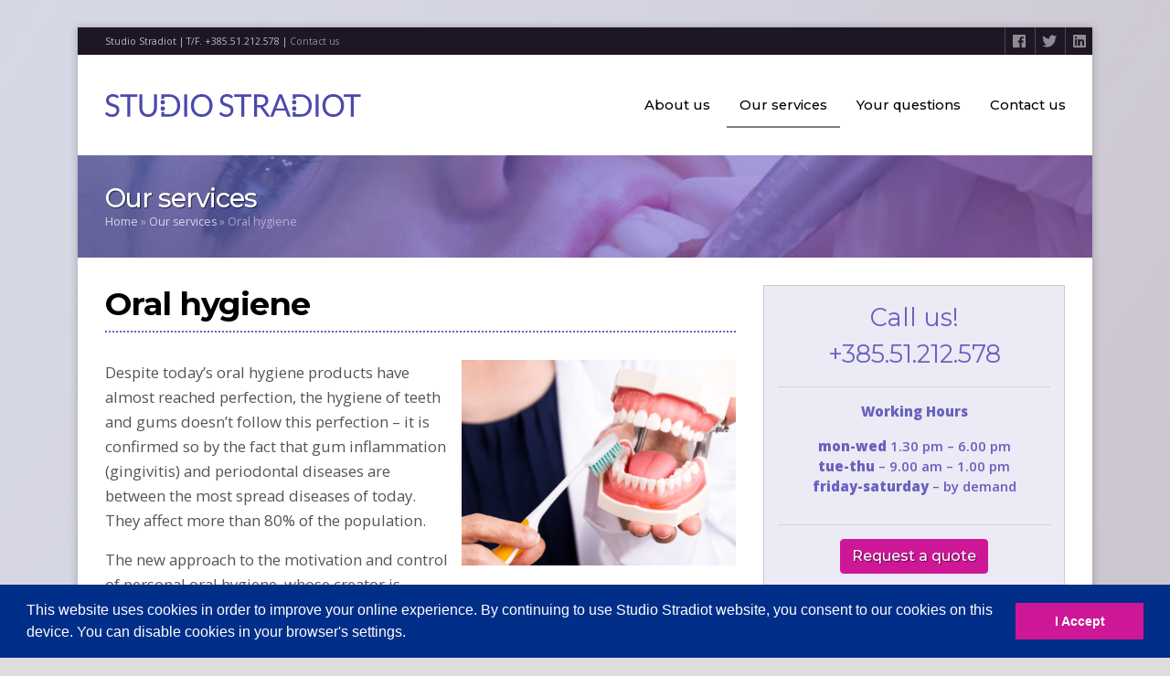

--- FILE ---
content_type: text/html; charset=UTF-8
request_url: https://www.studiostradiot.com/our-services/oral-hygiene/
body_size: 73827
content:
<!DOCTYPE html>

<html lang="en-US">

<head>
    <meta charset="UTF-8">

    <meta http-equiv="X-UA-Compatible" content="IE=edge">
    <meta name="viewport" content="width=device-width, initial-scale=1.0, maximum-scale=1.0, user-scalable=no">

    <!--basic css-->

<link rel="stylesheet" href="https://www.studiostradiot.com/wp-content/themes/smartistic/assets/vendor/fancybox/jquery.fancybox.min.css">
<link rel="stylesheet" type="text/css" href="https://www.studiostradiot.com/wp-content/themes/smartistic/assets/vendor/fontawesome/css/fontawesome-all.min.css">
<link rel="stylesheet" type="text/css" href="https://www.studiostradiot.com/wp-content/themes/smartistic/assets/vendor/slickslider/slick.css">
<link rel="stylesheet" type="text/css" href="https://www.studiostradiot.com/wp-content/themes/smartistic/assets/vendor/slickslider/slick-theme.css">
<!--<link rel="stylesheet" type="text/css" href="--><!--/assets/vendor/fontawesome/css/fa-brands.css"> -->

<!--site css-->
<link rel="stylesheet" href="https://www.studiostradiot.com/wp-content/themes/smartistic/bootstrap.css?v=1.8">
<link rel="stylesheet" href="https://www.studiostradiot.com/wp-content/themes/smartistic/style.css?v=1.9">    <!--basic js-->
<script src="https://www.studiostradiot.com/wp-content/themes/smartistic/assets/vendor/jquery/jquery-3.3.1.min.js"></script>
<script src="https://www.studiostradiot.com/wp-content/themes/smartistic/assets/js/tether.min.js"></script>
<script src="https://www.studiostradiot.com/wp-content/themes/smartistic/assets/js/bootstrap.bundle.min.js"></script>

<!--vendor js-->
<script src="https://www.studiostradiot.com/wp-content/themes/smartistic/assets/vendor/slickslider/slick.min.js"></script>
<script src="https://www.studiostradiot.com/wp-content/themes/smartistic/assets/vendor/fancybox/jquery.fancybox.min.js"></script>

<!--site js-->
<script src="https://www.studiostradiot.com/wp-content/themes/smartistic/assets/js/theme.js?v=1.7"></script>
    <meta name='robots' content='index, follow, max-image-preview:large, max-snippet:-1, max-video-preview:-1' />
	<style>img:is([sizes="auto" i], [sizes^="auto," i]) { contain-intrinsic-size: 3000px 1500px }</style>
	
	<!-- This site is optimized with the Yoast SEO plugin v26.2 - https://yoast.com/wordpress/plugins/seo/ -->
	<title>Oral hygiene - Studio Stradiot</title>
	<meta name="description" content="Despite today&#039;s oral hygiene products have almost reached perfection, the hygiene of teeth and gums doesn&#039;t follow this perfection – it is confirmed so by" />
	<link rel="canonical" href="https://www.studiostradiot.com/our-services/oral-hygiene/" />
	<meta property="og:locale" content="en_US" />
	<meta property="og:type" content="article" />
	<meta property="og:title" content="Oral hygiene - Studio Stradiot" />
	<meta property="og:description" content="Despite today&#039;s oral hygiene products have almost reached perfection, the hygiene of teeth and gums doesn&#039;t follow this perfection – it is confirmed so by" />
	<meta property="og:url" content="https://www.studiostradiot.com/our-services/oral-hygiene/" />
	<meta property="og:site_name" content="Studio Stradiot" />
	<meta property="article:modified_time" content="2018-10-11T09:05:25+00:00" />
	<meta property="og:image" content="https://www.studiostradiot.com/wp-content/uploads/2018/09/hygieneoral.jpg" />
	<meta property="og:image:width" content="830" />
	<meta property="og:image:height" content="612" />
	<meta property="og:image:type" content="image/jpeg" />
	<meta name="twitter:card" content="summary_large_image" />
	<meta name="twitter:label1" content="Est. reading time" />
	<meta name="twitter:data1" content="3 minutes" />
	<script type="application/ld+json" class="yoast-schema-graph">{"@context":"https://schema.org","@graph":[{"@type":"WebPage","@id":"https://www.studiostradiot.com/our-services/oral-hygiene/","url":"https://www.studiostradiot.com/our-services/oral-hygiene/","name":"Oral hygiene - Studio Stradiot","isPartOf":{"@id":"https://www.studiostradiot.com/#website"},"primaryImageOfPage":{"@id":"https://www.studiostradiot.com/our-services/oral-hygiene/#primaryimage"},"image":{"@id":"https://www.studiostradiot.com/our-services/oral-hygiene/#primaryimage"},"thumbnailUrl":"https://www.studiostradiot.com/wp-content/uploads/2018/09/hygieneoral.jpg","datePublished":"2018-09-19T20:14:18+00:00","dateModified":"2018-10-11T09:05:25+00:00","description":"Despite today's oral hygiene products have almost reached perfection, the hygiene of teeth and gums doesn't follow this perfection – it is confirmed so by","breadcrumb":{"@id":"https://www.studiostradiot.com/our-services/oral-hygiene/#breadcrumb"},"inLanguage":"en-US","potentialAction":[{"@type":"ReadAction","target":["https://www.studiostradiot.com/our-services/oral-hygiene/"]}]},{"@type":"ImageObject","inLanguage":"en-US","@id":"https://www.studiostradiot.com/our-services/oral-hygiene/#primaryimage","url":"https://www.studiostradiot.com/wp-content/uploads/2018/09/hygieneoral.jpg","contentUrl":"https://www.studiostradiot.com/wp-content/uploads/2018/09/hygieneoral.jpg","width":830,"height":612},{"@type":"BreadcrumbList","@id":"https://www.studiostradiot.com/our-services/oral-hygiene/#breadcrumb","itemListElement":[{"@type":"ListItem","position":1,"name":"Home","item":"https://www.studiostradiot.com/"},{"@type":"ListItem","position":2,"name":"Our services","item":"https://www.studiostradiot.com/our-services/"},{"@type":"ListItem","position":3,"name":"Oral hygiene"}]},{"@type":"WebSite","@id":"https://www.studiostradiot.com/#website","url":"https://www.studiostradiot.com/","name":"Studio Stradiot","description":"Dental clinic Rijeka, Croatia","publisher":{"@id":"https://www.studiostradiot.com/#organization"},"potentialAction":[{"@type":"SearchAction","target":{"@type":"EntryPoint","urlTemplate":"https://www.studiostradiot.com/?s={search_term_string}"},"query-input":{"@type":"PropertyValueSpecification","valueRequired":true,"valueName":"search_term_string"}}],"inLanguage":"en-US"},{"@type":"Organization","@id":"https://www.studiostradiot.com/#organization","name":"Studio Stradiot","url":"https://www.studiostradiot.com/","logo":{"@type":"ImageObject","inLanguage":"en-US","@id":"https://www.studiostradiot.com/#/schema/logo/image/","url":"https://www.studiostradiot.com/wp-content/uploads/2018/09/studiostradiotlogo.svg","contentUrl":"https://www.studiostradiot.com/wp-content/uploads/2018/09/studiostradiotlogo.svg","caption":"Studio Stradiot"},"image":{"@id":"https://www.studiostradiot.com/#/schema/logo/image/"}}]}</script>
	<!-- / Yoast SEO plugin. -->


<script type="text/javascript">
/* <![CDATA[ */
window._wpemojiSettings = {"baseUrl":"https:\/\/s.w.org\/images\/core\/emoji\/16.0.1\/72x72\/","ext":".png","svgUrl":"https:\/\/s.w.org\/images\/core\/emoji\/16.0.1\/svg\/","svgExt":".svg","source":{"concatemoji":"https:\/\/www.studiostradiot.com\/wp-includes\/js\/wp-emoji-release.min.js?ver=6.8.3"}};
/*! This file is auto-generated */
!function(s,n){var o,i,e;function c(e){try{var t={supportTests:e,timestamp:(new Date).valueOf()};sessionStorage.setItem(o,JSON.stringify(t))}catch(e){}}function p(e,t,n){e.clearRect(0,0,e.canvas.width,e.canvas.height),e.fillText(t,0,0);var t=new Uint32Array(e.getImageData(0,0,e.canvas.width,e.canvas.height).data),a=(e.clearRect(0,0,e.canvas.width,e.canvas.height),e.fillText(n,0,0),new Uint32Array(e.getImageData(0,0,e.canvas.width,e.canvas.height).data));return t.every(function(e,t){return e===a[t]})}function u(e,t){e.clearRect(0,0,e.canvas.width,e.canvas.height),e.fillText(t,0,0);for(var n=e.getImageData(16,16,1,1),a=0;a<n.data.length;a++)if(0!==n.data[a])return!1;return!0}function f(e,t,n,a){switch(t){case"flag":return n(e,"\ud83c\udff3\ufe0f\u200d\u26a7\ufe0f","\ud83c\udff3\ufe0f\u200b\u26a7\ufe0f")?!1:!n(e,"\ud83c\udde8\ud83c\uddf6","\ud83c\udde8\u200b\ud83c\uddf6")&&!n(e,"\ud83c\udff4\udb40\udc67\udb40\udc62\udb40\udc65\udb40\udc6e\udb40\udc67\udb40\udc7f","\ud83c\udff4\u200b\udb40\udc67\u200b\udb40\udc62\u200b\udb40\udc65\u200b\udb40\udc6e\u200b\udb40\udc67\u200b\udb40\udc7f");case"emoji":return!a(e,"\ud83e\udedf")}return!1}function g(e,t,n,a){var r="undefined"!=typeof WorkerGlobalScope&&self instanceof WorkerGlobalScope?new OffscreenCanvas(300,150):s.createElement("canvas"),o=r.getContext("2d",{willReadFrequently:!0}),i=(o.textBaseline="top",o.font="600 32px Arial",{});return e.forEach(function(e){i[e]=t(o,e,n,a)}),i}function t(e){var t=s.createElement("script");t.src=e,t.defer=!0,s.head.appendChild(t)}"undefined"!=typeof Promise&&(o="wpEmojiSettingsSupports",i=["flag","emoji"],n.supports={everything:!0,everythingExceptFlag:!0},e=new Promise(function(e){s.addEventListener("DOMContentLoaded",e,{once:!0})}),new Promise(function(t){var n=function(){try{var e=JSON.parse(sessionStorage.getItem(o));if("object"==typeof e&&"number"==typeof e.timestamp&&(new Date).valueOf()<e.timestamp+604800&&"object"==typeof e.supportTests)return e.supportTests}catch(e){}return null}();if(!n){if("undefined"!=typeof Worker&&"undefined"!=typeof OffscreenCanvas&&"undefined"!=typeof URL&&URL.createObjectURL&&"undefined"!=typeof Blob)try{var e="postMessage("+g.toString()+"("+[JSON.stringify(i),f.toString(),p.toString(),u.toString()].join(",")+"));",a=new Blob([e],{type:"text/javascript"}),r=new Worker(URL.createObjectURL(a),{name:"wpTestEmojiSupports"});return void(r.onmessage=function(e){c(n=e.data),r.terminate(),t(n)})}catch(e){}c(n=g(i,f,p,u))}t(n)}).then(function(e){for(var t in e)n.supports[t]=e[t],n.supports.everything=n.supports.everything&&n.supports[t],"flag"!==t&&(n.supports.everythingExceptFlag=n.supports.everythingExceptFlag&&n.supports[t]);n.supports.everythingExceptFlag=n.supports.everythingExceptFlag&&!n.supports.flag,n.DOMReady=!1,n.readyCallback=function(){n.DOMReady=!0}}).then(function(){return e}).then(function(){var e;n.supports.everything||(n.readyCallback(),(e=n.source||{}).concatemoji?t(e.concatemoji):e.wpemoji&&e.twemoji&&(t(e.twemoji),t(e.wpemoji)))}))}((window,document),window._wpemojiSettings);
/* ]]> */
</script>
<style id='wp-emoji-styles-inline-css' type='text/css'>

	img.wp-smiley, img.emoji {
		display: inline !important;
		border: none !important;
		box-shadow: none !important;
		height: 1em !important;
		width: 1em !important;
		margin: 0 0.07em !important;
		vertical-align: -0.1em !important;
		background: none !important;
		padding: 0 !important;
	}
</style>
<link rel='stylesheet' id='wp-block-library-css' href='https://www.studiostradiot.com/wp-includes/css/dist/block-library/style.min.css?ver=6.8.3' type='text/css' media='all' />
<style id='classic-theme-styles-inline-css' type='text/css'>
/*! This file is auto-generated */
.wp-block-button__link{color:#fff;background-color:#32373c;border-radius:9999px;box-shadow:none;text-decoration:none;padding:calc(.667em + 2px) calc(1.333em + 2px);font-size:1.125em}.wp-block-file__button{background:#32373c;color:#fff;text-decoration:none}
</style>
<style id='global-styles-inline-css' type='text/css'>
:root{--wp--preset--aspect-ratio--square: 1;--wp--preset--aspect-ratio--4-3: 4/3;--wp--preset--aspect-ratio--3-4: 3/4;--wp--preset--aspect-ratio--3-2: 3/2;--wp--preset--aspect-ratio--2-3: 2/3;--wp--preset--aspect-ratio--16-9: 16/9;--wp--preset--aspect-ratio--9-16: 9/16;--wp--preset--color--black: #000000;--wp--preset--color--cyan-bluish-gray: #abb8c3;--wp--preset--color--white: #ffffff;--wp--preset--color--pale-pink: #f78da7;--wp--preset--color--vivid-red: #cf2e2e;--wp--preset--color--luminous-vivid-orange: #ff6900;--wp--preset--color--luminous-vivid-amber: #fcb900;--wp--preset--color--light-green-cyan: #7bdcb5;--wp--preset--color--vivid-green-cyan: #00d084;--wp--preset--color--pale-cyan-blue: #8ed1fc;--wp--preset--color--vivid-cyan-blue: #0693e3;--wp--preset--color--vivid-purple: #9b51e0;--wp--preset--gradient--vivid-cyan-blue-to-vivid-purple: linear-gradient(135deg,rgba(6,147,227,1) 0%,rgb(155,81,224) 100%);--wp--preset--gradient--light-green-cyan-to-vivid-green-cyan: linear-gradient(135deg,rgb(122,220,180) 0%,rgb(0,208,130) 100%);--wp--preset--gradient--luminous-vivid-amber-to-luminous-vivid-orange: linear-gradient(135deg,rgba(252,185,0,1) 0%,rgba(255,105,0,1) 100%);--wp--preset--gradient--luminous-vivid-orange-to-vivid-red: linear-gradient(135deg,rgba(255,105,0,1) 0%,rgb(207,46,46) 100%);--wp--preset--gradient--very-light-gray-to-cyan-bluish-gray: linear-gradient(135deg,rgb(238,238,238) 0%,rgb(169,184,195) 100%);--wp--preset--gradient--cool-to-warm-spectrum: linear-gradient(135deg,rgb(74,234,220) 0%,rgb(151,120,209) 20%,rgb(207,42,186) 40%,rgb(238,44,130) 60%,rgb(251,105,98) 80%,rgb(254,248,76) 100%);--wp--preset--gradient--blush-light-purple: linear-gradient(135deg,rgb(255,206,236) 0%,rgb(152,150,240) 100%);--wp--preset--gradient--blush-bordeaux: linear-gradient(135deg,rgb(254,205,165) 0%,rgb(254,45,45) 50%,rgb(107,0,62) 100%);--wp--preset--gradient--luminous-dusk: linear-gradient(135deg,rgb(255,203,112) 0%,rgb(199,81,192) 50%,rgb(65,88,208) 100%);--wp--preset--gradient--pale-ocean: linear-gradient(135deg,rgb(255,245,203) 0%,rgb(182,227,212) 50%,rgb(51,167,181) 100%);--wp--preset--gradient--electric-grass: linear-gradient(135deg,rgb(202,248,128) 0%,rgb(113,206,126) 100%);--wp--preset--gradient--midnight: linear-gradient(135deg,rgb(2,3,129) 0%,rgb(40,116,252) 100%);--wp--preset--font-size--small: 13px;--wp--preset--font-size--medium: 20px;--wp--preset--font-size--large: 36px;--wp--preset--font-size--x-large: 42px;--wp--preset--spacing--20: 0.44rem;--wp--preset--spacing--30: 0.67rem;--wp--preset--spacing--40: 1rem;--wp--preset--spacing--50: 1.5rem;--wp--preset--spacing--60: 2.25rem;--wp--preset--spacing--70: 3.38rem;--wp--preset--spacing--80: 5.06rem;--wp--preset--shadow--natural: 6px 6px 9px rgba(0, 0, 0, 0.2);--wp--preset--shadow--deep: 12px 12px 50px rgba(0, 0, 0, 0.4);--wp--preset--shadow--sharp: 6px 6px 0px rgba(0, 0, 0, 0.2);--wp--preset--shadow--outlined: 6px 6px 0px -3px rgba(255, 255, 255, 1), 6px 6px rgba(0, 0, 0, 1);--wp--preset--shadow--crisp: 6px 6px 0px rgba(0, 0, 0, 1);}:where(.is-layout-flex){gap: 0.5em;}:where(.is-layout-grid){gap: 0.5em;}body .is-layout-flex{display: flex;}.is-layout-flex{flex-wrap: wrap;align-items: center;}.is-layout-flex > :is(*, div){margin: 0;}body .is-layout-grid{display: grid;}.is-layout-grid > :is(*, div){margin: 0;}:where(.wp-block-columns.is-layout-flex){gap: 2em;}:where(.wp-block-columns.is-layout-grid){gap: 2em;}:where(.wp-block-post-template.is-layout-flex){gap: 1.25em;}:where(.wp-block-post-template.is-layout-grid){gap: 1.25em;}.has-black-color{color: var(--wp--preset--color--black) !important;}.has-cyan-bluish-gray-color{color: var(--wp--preset--color--cyan-bluish-gray) !important;}.has-white-color{color: var(--wp--preset--color--white) !important;}.has-pale-pink-color{color: var(--wp--preset--color--pale-pink) !important;}.has-vivid-red-color{color: var(--wp--preset--color--vivid-red) !important;}.has-luminous-vivid-orange-color{color: var(--wp--preset--color--luminous-vivid-orange) !important;}.has-luminous-vivid-amber-color{color: var(--wp--preset--color--luminous-vivid-amber) !important;}.has-light-green-cyan-color{color: var(--wp--preset--color--light-green-cyan) !important;}.has-vivid-green-cyan-color{color: var(--wp--preset--color--vivid-green-cyan) !important;}.has-pale-cyan-blue-color{color: var(--wp--preset--color--pale-cyan-blue) !important;}.has-vivid-cyan-blue-color{color: var(--wp--preset--color--vivid-cyan-blue) !important;}.has-vivid-purple-color{color: var(--wp--preset--color--vivid-purple) !important;}.has-black-background-color{background-color: var(--wp--preset--color--black) !important;}.has-cyan-bluish-gray-background-color{background-color: var(--wp--preset--color--cyan-bluish-gray) !important;}.has-white-background-color{background-color: var(--wp--preset--color--white) !important;}.has-pale-pink-background-color{background-color: var(--wp--preset--color--pale-pink) !important;}.has-vivid-red-background-color{background-color: var(--wp--preset--color--vivid-red) !important;}.has-luminous-vivid-orange-background-color{background-color: var(--wp--preset--color--luminous-vivid-orange) !important;}.has-luminous-vivid-amber-background-color{background-color: var(--wp--preset--color--luminous-vivid-amber) !important;}.has-light-green-cyan-background-color{background-color: var(--wp--preset--color--light-green-cyan) !important;}.has-vivid-green-cyan-background-color{background-color: var(--wp--preset--color--vivid-green-cyan) !important;}.has-pale-cyan-blue-background-color{background-color: var(--wp--preset--color--pale-cyan-blue) !important;}.has-vivid-cyan-blue-background-color{background-color: var(--wp--preset--color--vivid-cyan-blue) !important;}.has-vivid-purple-background-color{background-color: var(--wp--preset--color--vivid-purple) !important;}.has-black-border-color{border-color: var(--wp--preset--color--black) !important;}.has-cyan-bluish-gray-border-color{border-color: var(--wp--preset--color--cyan-bluish-gray) !important;}.has-white-border-color{border-color: var(--wp--preset--color--white) !important;}.has-pale-pink-border-color{border-color: var(--wp--preset--color--pale-pink) !important;}.has-vivid-red-border-color{border-color: var(--wp--preset--color--vivid-red) !important;}.has-luminous-vivid-orange-border-color{border-color: var(--wp--preset--color--luminous-vivid-orange) !important;}.has-luminous-vivid-amber-border-color{border-color: var(--wp--preset--color--luminous-vivid-amber) !important;}.has-light-green-cyan-border-color{border-color: var(--wp--preset--color--light-green-cyan) !important;}.has-vivid-green-cyan-border-color{border-color: var(--wp--preset--color--vivid-green-cyan) !important;}.has-pale-cyan-blue-border-color{border-color: var(--wp--preset--color--pale-cyan-blue) !important;}.has-vivid-cyan-blue-border-color{border-color: var(--wp--preset--color--vivid-cyan-blue) !important;}.has-vivid-purple-border-color{border-color: var(--wp--preset--color--vivid-purple) !important;}.has-vivid-cyan-blue-to-vivid-purple-gradient-background{background: var(--wp--preset--gradient--vivid-cyan-blue-to-vivid-purple) !important;}.has-light-green-cyan-to-vivid-green-cyan-gradient-background{background: var(--wp--preset--gradient--light-green-cyan-to-vivid-green-cyan) !important;}.has-luminous-vivid-amber-to-luminous-vivid-orange-gradient-background{background: var(--wp--preset--gradient--luminous-vivid-amber-to-luminous-vivid-orange) !important;}.has-luminous-vivid-orange-to-vivid-red-gradient-background{background: var(--wp--preset--gradient--luminous-vivid-orange-to-vivid-red) !important;}.has-very-light-gray-to-cyan-bluish-gray-gradient-background{background: var(--wp--preset--gradient--very-light-gray-to-cyan-bluish-gray) !important;}.has-cool-to-warm-spectrum-gradient-background{background: var(--wp--preset--gradient--cool-to-warm-spectrum) !important;}.has-blush-light-purple-gradient-background{background: var(--wp--preset--gradient--blush-light-purple) !important;}.has-blush-bordeaux-gradient-background{background: var(--wp--preset--gradient--blush-bordeaux) !important;}.has-luminous-dusk-gradient-background{background: var(--wp--preset--gradient--luminous-dusk) !important;}.has-pale-ocean-gradient-background{background: var(--wp--preset--gradient--pale-ocean) !important;}.has-electric-grass-gradient-background{background: var(--wp--preset--gradient--electric-grass) !important;}.has-midnight-gradient-background{background: var(--wp--preset--gradient--midnight) !important;}.has-small-font-size{font-size: var(--wp--preset--font-size--small) !important;}.has-medium-font-size{font-size: var(--wp--preset--font-size--medium) !important;}.has-large-font-size{font-size: var(--wp--preset--font-size--large) !important;}.has-x-large-font-size{font-size: var(--wp--preset--font-size--x-large) !important;}
:where(.wp-block-post-template.is-layout-flex){gap: 1.25em;}:where(.wp-block-post-template.is-layout-grid){gap: 1.25em;}
:where(.wp-block-columns.is-layout-flex){gap: 2em;}:where(.wp-block-columns.is-layout-grid){gap: 2em;}
:root :where(.wp-block-pullquote){font-size: 1.5em;line-height: 1.6;}
</style>
<link rel='stylesheet' id='contact-form-7-css' href='https://www.studiostradiot.com/wp-content/plugins/contact-form-7/includes/css/styles.css?ver=6.1.2' type='text/css' media='all' />
<style id='contact-form-7-inline-css' type='text/css'>
.wpcf7 .wpcf7-recaptcha iframe {margin-bottom: 0;}.wpcf7 .wpcf7-recaptcha[data-align="center"] > div {margin: 0 auto;}.wpcf7 .wpcf7-recaptcha[data-align="right"] > div {margin: 0 0 0 auto;}
</style>
<link rel="https://api.w.org/" href="https://www.studiostradiot.com/wp-json/" /><link rel="alternate" title="JSON" type="application/json" href="https://www.studiostradiot.com/wp-json/wp/v2/pages/64" /><link rel="EditURI" type="application/rsd+xml" title="RSD" href="https://www.studiostradiot.com/xmlrpc.php?rsd" />
<link rel='shortlink' href='https://www.studiostradiot.com/?p=64' />
<link rel="alternate" title="oEmbed (JSON)" type="application/json+oembed" href="https://www.studiostradiot.com/wp-json/oembed/1.0/embed?url=https%3A%2F%2Fwww.studiostradiot.com%2Four-services%2Foral-hygiene%2F" />
<link rel="alternate" title="oEmbed (XML)" type="text/xml+oembed" href="https://www.studiostradiot.com/wp-json/oembed/1.0/embed?url=https%3A%2F%2Fwww.studiostradiot.com%2Four-services%2Foral-hygiene%2F&#038;format=xml" />

		<!-- GA Google Analytics @ https://m0n.co/ga -->
		<script>
			(function(i,s,o,g,r,a,m){i['GoogleAnalyticsObject']=r;i[r]=i[r]||function(){
			(i[r].q=i[r].q||[]).push(arguments)},i[r].l=1*new Date();a=s.createElement(o),
			m=s.getElementsByTagName(o)[0];a.async=1;a.src=g;m.parentNode.insertBefore(a,m)
			})(window,document,'script','https://www.google-analytics.com/analytics.js','ga');
			ga('create', 'UA-27836761-3', 'auto');
			ga('send', 'pageview');
		</script>

	    <link rel="apple-touch-icon" sizes="57x57" href="
    https://www.studiostradiot.com/wp-content/themes/smartistic/assets/ico/apple-icon-57x57.png">
    <link rel="apple-touch-icon" sizes="60x60" href="
    https://www.studiostradiot.com/wp-content/themes/smartistic/assets/ico/apple-icon-60x60.png">
    <link rel="apple-touch-icon" sizes="72x72" href="
    https://www.studiostradiot.com/wp-content/themes/smartistic/assets/ico/apple-icon-72x72.png">
    <link rel="apple-touch-icon" sizes="76x76" href="
    https://www.studiostradiot.com/wp-content/themes/smartistic/assets/ico/apple-icon-76x76.png">
    <link rel="apple-touch-icon" sizes="114x114" href="
    https://www.studiostradiot.com/wp-content/themes/smartistic/assets/ico/apple-icon-114x114.png">
    <link rel="apple-touch-icon" sizes="120x120" href="
    https://www.studiostradiot.com/wp-content/themes/smartistic/assets/ico/apple-icon-120x120.png">
    <link rel="apple-touch-icon" sizes="144x144" href="
    https://www.studiostradiot.com/wp-content/themes/smartistic/assets/ico/apple-icon-144x144.png">
    <link rel="apple-touch-icon" sizes="152x152" href="
    https://www.studiostradiot.com/wp-content/themes/smartistic/assets/ico/apple-icon-152x152.png">
    <link rel="apple-touch-icon" sizes="180x180" href="
    https://www.studiostradiot.com/wp-content/themes/smartistic/assets/ico/apple-icon-180x180.png">
    <link rel="icon" type="image/png" sizes="192x192" href="
    https://www.studiostradiot.com/wp-content/themes/smartistic/assets/ico/android-icon-192x192.png">
    <link rel="icon" type="image/png" sizes="32x32" href="
    https://www.studiostradiot.com/wp-content/themes/smartistic/assets/ico/favicon-32x32.png">
    <link rel="icon" type="image/png" sizes="96x96" href="
    https://www.studiostradiot.com/wp-content/themes/smartistic/assets/ico/favicon-96x96.png">
    <link rel="icon" type="image/png" sizes="16x16" href="
    https://www.studiostradiot.com/wp-content/themes/smartistic/assets/ico/favicon-16x16.png">
    <link rel="manifest" href="https://www.studiostradiot.com/wp-content/themes/smartistic/assets/ico/manifest.json">
    <meta name="msapplication-TileColor" content="#ffffff">
    <meta name="msapplication-TileImage" content="
    https://www.studiostradiot.com/wp-content/themes/smartistic/assets/ico/ms-icon-144x144.png">
    <meta name="theme-color" content="#4E309C">

</head>
<body class="wp-singular page-template-default page page-id-64 page-child parent-pageid-41 wp-custom-logo wp-theme-smartistic"  style="background-image: url('https://www.studiostradiot.com/wp-content/uploads/2018/10/site-bcg-white.jpg')
">


<div class="container">
    <div class="layout-wrapper">
        <div class="top-header d-none d-sm-block">
            <div class="row">
                <div class="col-sm-8">
                    <div class="top-title">
                        Studio Stradiot | T/F. +385.51.212.578 |
                        <a href="https://www.studiostradiot.com/contact/">Contact us</a>
                    </div>
                </div>
                <div class="col-sm-4">
                    <div class="social-icons">
                                                    <a href="https://www.facebook.com/dentalstudiostradiot" target="_blank" title="Facebook"
                               class="facebook"><i class="fab fa-facebook"></i></a>
                                                                            <a href="https://twitter.com/CroaziaStradiot" target="_blank" title="Twitter"
                               class="twitter"><i class="fab fa-twitter"></i></a>
                                                                            <a href="https://hr.linkedin.com/in/dentisti-croazia-262447131" target="_blank" title="LinkedIn"
                               class="linkedin"><i class="fab fa-linkedin"></i></a>
                                                                    </div>
                </div>
            </div>
        </div>
        <header class="site-header">


            <div class="row">
                <div class="col-8 col-sm-8 col-lg-4">
                    <div class="site-logo-wrap">
                                                <a href="/"><img src="https://www.studiostradiot.com/wp-content/uploads/2018/09/studiostradiotlogo.svg" class="img-fluid site-logo"></a>


                    </div>
                </div>
                <div class="col-4 col-sm-4 col-lg-8">
                    <nav class="main-nav d-none d-lg-block">
                        <div class="menu-main-menu-container"><ul id="menu-main-menu" class="menu"><li id="menu-item-35" class="menu-item menu-item-type-post_type menu-item-object-page menu-item-has-children menu-item-35"><a href="https://www.studiostradiot.com/about-us/">About us</a>
<ul class="sub-menu">
	<li id="menu-item-149" class="menu-item menu-item-type-post_type menu-item-object-page menu-item-149"><a href="https://www.studiostradiot.com/about-us/short-overview/">Short overview</a></li>
</ul>
</li>
<li id="menu-item-45" class="menu-item menu-item-type-post_type menu-item-object-page current-page-ancestor current-menu-ancestor current-menu-parent current-page-parent current_page_parent current_page_ancestor menu-item-has-children menu-item-45"><a href="https://www.studiostradiot.com/our-services/">Our services</a>
<ul class="sub-menu">
	<li id="menu-item-46" class="menu-item menu-item-type-post_type menu-item-object-page menu-item-46"><a href="https://www.studiostradiot.com/our-services/dental-bridges-and-crowns/">Dental bridges and crowns</a></li>
	<li id="menu-item-77" class="menu-item menu-item-type-post_type menu-item-object-page menu-item-77"><a href="https://www.studiostradiot.com/our-services/combined-prosthetics/">Combined prosthetics</a></li>
	<li id="menu-item-76" class="menu-item menu-item-type-post_type menu-item-object-page menu-item-76"><a href="https://www.studiostradiot.com/our-services/dental-implantology/">Dental implantology</a></li>
	<li id="menu-item-75" class="menu-item menu-item-type-post_type menu-item-object-page menu-item-75"><a href="https://www.studiostradiot.com/our-services/periodontitis-treatment/">Periodontitis treatment</a></li>
	<li id="menu-item-74" class="menu-item menu-item-type-post_type menu-item-object-page menu-item-74"><a href="https://www.studiostradiot.com/our-services/ceramic-facets-veneers/">Porcelain Veeners</a></li>
	<li id="menu-item-73" class="menu-item menu-item-type-post_type menu-item-object-page menu-item-73"><a href="https://www.studiostradiot.com/our-services/children-s-stomatology/">Children’s stomatology</a></li>
	<li id="menu-item-72" class="menu-item menu-item-type-post_type menu-item-object-page menu-item-72"><a href="https://www.studiostradiot.com/our-services/aesthetic-stomatology/">Aesthetic stomatology</a></li>
	<li id="menu-item-71" class="menu-item menu-item-type-post_type menu-item-object-page menu-item-71"><a href="https://www.studiostradiot.com/our-services/granuloma-treatment/">Granuloma treatment</a></li>
	<li id="menu-item-70" class="menu-item menu-item-type-post_type menu-item-object-page menu-item-70"><a href="https://www.studiostradiot.com/our-services/interdisciplinary-approach/">Interdisciplinary approach</a></li>
	<li id="menu-item-839" class="menu-item menu-item-type-post_type menu-item-object-page current-menu-item page_item page-item-64 current_page_item menu-item-839"><a href="https://www.studiostradiot.com/our-services/oral-hygiene/" aria-current="page">Oral hygiene</a></li>
	<li id="menu-item-68" class="menu-item menu-item-type-post_type menu-item-object-page menu-item-68"><a href="https://www.studiostradiot.com/our-services/lasers/">Lasers</a></li>
</ul>
</li>
<li id="menu-item-155" class="menu-item menu-item-type-post_type menu-item-object-page menu-item-155"><a href="https://www.studiostradiot.com/your-questions/">Your questions</a></li>
<li id="menu-item-81" class="menu-item menu-item-type-post_type menu-item-object-page menu-item-81"><a href="https://www.studiostradiot.com/contact/">Contact us</a></li>
</ul></div>                    </nav>
                    <div class="mobile-animated-menu-trigger d-block d-lg-none"><i class="fa fa-bars"></i></div>
                </div>
            </div>


        </header>





    <section class="section-top"  style="background-image: url('https://www.studiostradiot.com/wp-content/uploads/2018/10/herobcg-alt-natural.jpg')
    ">
        <!--        <h1>--><!--</h1>-->
        <h3>Our services</h3>        
            <div class="breadcrumb-wrap">
                <p id="breadcrumbs"><span><span><a href="https://www.studiostradiot.com/">Home</a></span> » <span><a href="https://www.studiostradiot.com/our-services/">Our services</a></span> » <span class="breadcrumb_last" aria-current="page">Oral hygiene</span></span></p>
            </div>
            </section>


    <section class="section-main">

        <div class="row">
            <div class="col-lg-8">

                
                    <!-- article -->
                    <article id="post-64" class="post-64 page type-page status-publish has-post-thumbnail hentry">
                        <h1>Oral hygiene</h1>
                                                <a href="https://www.studiostradiot.com/wp-content/uploads/2018/09/hygieneoral.jpg" data-fancybox="featured"
                           data-caption="Oral hygiene"><img width="400" height="300" src="https://www.studiostradiot.com/wp-content/uploads/2018/09/hygieneoral-400x300.jpg" class="img-fluid page-featured-image wp-post-image" alt="" decoding="async" fetchpriority="high" /></a>
                        <p>Despite today&#8217;s oral hygiene products have almost reached perfection, the hygiene of teeth and gums doesn&#8217;t follow this perfection – it is confirmed so by the fact that gum inflammation (gingivitis) and periodontal diseases are between the most spread diseases of today. They affect more than 80% of the population.</p>
<p>The new approach to the motivation and control of personal oral hygiene, whose creator is dr.med.dent. Jiri Sedelmayer of the Dental clinic in Hamburg, is iTOP (individually Taught Oral Prophylaxis – individual training of oral prevention)</p>
<p>It can be carried out by certified practices of dental medicine that have completed the iTOP training, and among them are also the doctors from our Dental Studio Stradiot.</p>
<h3>The primary question is: Who should teach people about keeping a good oral hygiene?</h3>
<p>„Dental experts which have all that is needed to change the habits of applying oral hygiene: authority, training, personal relation and professional equipment. If the experts implement iTOP knowledge and the most modern non-traumatic equipment for cleaning, the success is guaranteed“, says dr. Sedelmayer.</p>
<p>Only with correct methods of oral hygiene and under the surveillance of experts can gum bleeding, dental caries and periodontal disease become history.</p>
<h3>Is there a shortcut to health?</h3>
<p>The answer is NO. Using medicine and preparations that only cover up symptoms won&#8217;t make the problem disappear. We are often using those „solutions“ when trying to get rid of bad breath (halitosis), because we think that we will get rid of bad breath if we use breath fresheners, chewing gums and mints. That way we can only cover up our bad breath, but we won&#8217;t get rid of the cause of our problem.</p>
<p>The cause of halitosis is in the oral cavity, in 90% of the cases. It is the result of plaque on teeth or tongue, bad oral hygiene, gum diseases or gum tissue problems and tooth decay.</p>
<p>For a thorough oral hygiene it is important to use an efficient toothbrush, which won&#8217;t harm our teeth or gums. It can be electric or normal. It is also important to clean between teeth on a daily basis, and for that purpose we have at out disposal multiple accessories: interdental brushes or dental floss, as well as the most advanced and sophisticated supplies.</p>
<p>It is not important when during the day you wash your teeth because it takes 24 hours for plaque to stiffen, so it doesn&#8217;t matter if you wash your teeth in the morning or in the evening, but it is very important that you wash your teeth, as well as your tongue.</p>
<p>Which toothpaste you use is less important because toothpaste is just an auxiliary tool for the maintenance of your oral hygiene.</p>
<p>In addition to this, you should check your teeth, gums and oral cavity at least twice a year with a doctor of dental medicine.</p>
<p>If your gums are bleeding, do not stop brushing your teeth regularly, but change your toothbrush. You should use a soft toothbrush because the hard ones can expose tooth necks and damage gums.</p>
<p>Food that can help you clean your teeth:</p>
<p><strong>1.    Apple</strong></p>
<p>Apple contains phosphorus, calcium and fluorine and it is proven that this fruit cleans teeth both mechanically and physically.</p>
<p><strong>2.    Raw carrot</strong></p>
<p>Chewing carrot can stimulate production of saliva, which helps removing food scraps. Fibers from the carrot also act as a toothbrush for teeth and gums.</p>
<p><strong>3.    Celery</strong></p>
<p>Celery protects teeth in two ways. Chewing celery cause the emanation of a compound that neutralizes bacteria which cause dental caries. It also massages gums and cleans the oral cavity.</p>
<p>Taking vitamin C (from fruit or as a supplement) on daily basis protects gums from infections.</p>
<p>We need to remind ourselves that we are responsible for the health of our oral cavity, as much as for the health of our whole body. We love ourselves and we take care of ourselves.</p>


                        <br class="clear">

                        
                    </article>
                    <!-- /article -->

                
                




                                    <hr>
                    <div id="accordion" class="accordion">
                        <h3>Galerija</h3>
                                                    <div class="card">
                                <div class="card-header" id="heading1">
                                    <h4 class="mb-0">
                                        <button class="btn btn-link" data-toggle="collapse"
                                                data-target="#collapse1"
                                                aria-expanded="true"
                                                aria-controls="collapse1">slučaj 1 - Oralna higijena</button>
                                    </h4>
                                </div>
                                <div id="collapse1" class="collapse show"
                                     aria-labelledby="heading1"
                                     data-parent="#accordion">
                                    <div class="card-body">
                                        <div class="row">

                                            
                                                                                                    <div class="col-4 col-md-4 col-xl-3">
                                                        <div class="gal-image">
                                                            <!--                                                <a href="-->
                                                            <!--"-->
                                                            <a href="https://www.studiostradiot.com/wp-content/uploads/2018/09/54c79f6c9a44e-698x500.jpg"
                                                               data-fancybox="gallery1"
                                                               data-caption="">
                                                                <img src="https://www.studiostradiot.com/wp-content/uploads/2018/09/54c79f6c9a44e-400x300.jpg"
                                                                     alt="" title=""
                                                                     class="img-fluid"/>
                                                            </a>
                                                            <!--                                                                &nbsp;-->
                                                        </div>
                                                    </div>
                                                                                                    <div class="col-4 col-md-4 col-xl-3">
                                                        <div class="gal-image">
                                                            <!--                                                <a href="-->
                                                            <!--"-->
                                                            <a href="https://www.studiostradiot.com/wp-content/uploads/2018/09/54c79f833d898-700x453.jpg"
                                                               data-fancybox="gallery1"
                                                               data-caption="">
                                                                <img src="https://www.studiostradiot.com/wp-content/uploads/2018/09/54c79f833d898-400x300.jpg"
                                                                     alt="" title=""
                                                                     class="img-fluid"/>
                                                            </a>
                                                            <!--                                                                &nbsp;-->
                                                        </div>
                                                    </div>
                                                                                                    <div class="col-4 col-md-4 col-xl-3">
                                                        <div class="gal-image">
                                                            <!--                                                <a href="-->
                                                            <!--"-->
                                                            <a href="https://www.studiostradiot.com/wp-content/uploads/2018/09/54c79f95787ca-700x500.jpg"
                                                               data-fancybox="gallery1"
                                                               data-caption="">
                                                                <img src="https://www.studiostradiot.com/wp-content/uploads/2018/09/54c79f95787ca-400x300.jpg"
                                                                     alt="" title=""
                                                                     class="img-fluid"/>
                                                            </a>
                                                            <!--                                                                &nbsp;-->
                                                        </div>
                                                    </div>
                                                                                                    <div class="col-4 col-md-4 col-xl-3">
                                                        <div class="gal-image">
                                                            <!--                                                <a href="-->
                                                            <!--"-->
                                                            <a href="https://www.studiostradiot.com/wp-content/uploads/2018/09/54c79fa44d5d1-700x500.jpg"
                                                               data-fancybox="gallery1"
                                                               data-caption="">
                                                                <img src="https://www.studiostradiot.com/wp-content/uploads/2018/09/54c79fa44d5d1-400x300.jpg"
                                                                     alt="" title=""
                                                                     class="img-fluid"/>
                                                            </a>
                                                            <!--                                                                &nbsp;-->
                                                        </div>
                                                    </div>
                                                                                                    <div class="col-4 col-md-4 col-xl-3">
                                                        <div class="gal-image">
                                                            <!--                                                <a href="-->
                                                            <!--"-->
                                                            <a href="https://www.studiostradiot.com/wp-content/uploads/2018/09/54c79fbed860d-700x500.jpg"
                                                               data-fancybox="gallery1"
                                                               data-caption="">
                                                                <img src="https://www.studiostradiot.com/wp-content/uploads/2018/09/54c79fbed860d-400x300.jpg"
                                                                     alt="" title=""
                                                                     class="img-fluid"/>
                                                            </a>
                                                            <!--                                                                &nbsp;-->
                                                        </div>
                                                    </div>
                                                                                                    <div class="col-4 col-md-4 col-xl-3">
                                                        <div class="gal-image">
                                                            <!--                                                <a href="-->
                                                            <!--"-->
                                                            <a href="https://www.studiostradiot.com/wp-content/uploads/2018/09/54c79fe1684f1-700x500.jpg"
                                                               data-fancybox="gallery1"
                                                               data-caption="">
                                                                <img src="https://www.studiostradiot.com/wp-content/uploads/2018/09/54c79fe1684f1-400x300.jpg"
                                                                     alt="" title=""
                                                                     class="img-fluid"/>
                                                            </a>
                                                            <!--                                                                &nbsp;-->
                                                        </div>
                                                    </div>
                                                

                                                                                    </div>
                                    </div>
                                </div>
                            </div>


                                                    <div class="card">
                                <div class="card-header" id="heading2">
                                    <h4 class="mb-0">
                                        <button class="btn btn-link" data-toggle="collapse"
                                                data-target="#collapse2"
                                                aria-expanded="true"
                                                aria-controls="collapse2">slučaj 1 - Oralna higijena</button>
                                    </h4>
                                </div>
                                <div id="collapse2" class="collapse "
                                     aria-labelledby="heading2"
                                     data-parent="#accordion">
                                    <div class="card-body">
                                        <div class="row">

                                            
                                                                                                    <div class="col-4 col-md-4 col-xl-3">
                                                        <div class="gal-image">
                                                            <!--                                                <a href="-->
                                                            <!--"-->
                                                            <a href="https://www.studiostradiot.com/wp-content/uploads/2018/09/54d87ccea7eb5-700x500.jpg"
                                                               data-fancybox="gallery2"
                                                               data-caption="">
                                                                <img src="https://www.studiostradiot.com/wp-content/uploads/2018/09/54d87ccea7eb5-400x300.jpg"
                                                                     alt="" title=""
                                                                     class="img-fluid"/>
                                                            </a>
                                                            <!--                                                                &nbsp;-->
                                                        </div>
                                                    </div>
                                                                                                    <div class="col-4 col-md-4 col-xl-3">
                                                        <div class="gal-image">
                                                            <!--                                                <a href="-->
                                                            <!--"-->
                                                            <a href="https://www.studiostradiot.com/wp-content/uploads/2018/09/54d87cdd14d93-700x500.jpg"
                                                               data-fancybox="gallery2"
                                                               data-caption="">
                                                                <img src="https://www.studiostradiot.com/wp-content/uploads/2018/09/54d87cdd14d93-400x300.jpg"
                                                                     alt="" title=""
                                                                     class="img-fluid"/>
                                                            </a>
                                                            <!--                                                                &nbsp;-->
                                                        </div>
                                                    </div>
                                                

                                                                                    </div>
                                    </div>
                                </div>
                            </div>


                                                    <div class="card">
                                <div class="card-header" id="heading3">
                                    <h4 class="mb-0">
                                        <button class="btn btn-link" data-toggle="collapse"
                                                data-target="#collapse3"
                                                aria-expanded="true"
                                                aria-controls="collapse3">slučaj 1 - Oralna higijena</button>
                                    </h4>
                                </div>
                                <div id="collapse3" class="collapse "
                                     aria-labelledby="heading3"
                                     data-parent="#accordion">
                                    <div class="card-body">
                                        <div class="row">

                                            
                                                                                                    <div class="col-4 col-md-4 col-xl-3">
                                                        <div class="gal-image">
                                                            <!--                                                <a href="-->
                                                            <!--"-->
                                                            <a href="https://www.studiostradiot.com/wp-content/uploads/2018/09/54d87d9c86c42-700x500.jpg"
                                                               data-fancybox="gallery3"
                                                               data-caption="">
                                                                <img src="https://www.studiostradiot.com/wp-content/uploads/2018/09/54d87d9c86c42-400x300.jpg"
                                                                     alt="" title=""
                                                                     class="img-fluid"/>
                                                            </a>
                                                            <!--                                                                &nbsp;-->
                                                        </div>
                                                    </div>
                                                                                                    <div class="col-4 col-md-4 col-xl-3">
                                                        <div class="gal-image">
                                                            <!--                                                <a href="-->
                                                            <!--"-->
                                                            <a href="https://www.studiostradiot.com/wp-content/uploads/2018/09/54d87da7df8fd-700x500.jpg"
                                                               data-fancybox="gallery3"
                                                               data-caption="">
                                                                <img src="https://www.studiostradiot.com/wp-content/uploads/2018/09/54d87da7df8fd-400x300.jpg"
                                                                     alt="" title=""
                                                                     class="img-fluid"/>
                                                            </a>
                                                            <!--                                                                &nbsp;-->
                                                        </div>
                                                    </div>
                                                                                                    <div class="col-4 col-md-4 col-xl-3">
                                                        <div class="gal-image">
                                                            <!--                                                <a href="-->
                                                            <!--"-->
                                                            <a href="https://www.studiostradiot.com/wp-content/uploads/2018/09/54d87dc2d2d44-700x500.jpg"
                                                               data-fancybox="gallery3"
                                                               data-caption="">
                                                                <img src="https://www.studiostradiot.com/wp-content/uploads/2018/09/54d87dc2d2d44-400x300.jpg"
                                                                     alt="" title=""
                                                                     class="img-fluid"/>
                                                            </a>
                                                            <!--                                                                &nbsp;-->
                                                        </div>
                                                    </div>
                                                                                                    <div class="col-4 col-md-4 col-xl-3">
                                                        <div class="gal-image">
                                                            <!--                                                <a href="-->
                                                            <!--"-->
                                                            <a href="https://www.studiostradiot.com/wp-content/uploads/2018/09/54d87dd0485a0-700x500.jpg"
                                                               data-fancybox="gallery3"
                                                               data-caption="">
                                                                <img src="https://www.studiostradiot.com/wp-content/uploads/2018/09/54d87dd0485a0-400x300.jpg"
                                                                     alt="" title=""
                                                                     class="img-fluid"/>
                                                            </a>
                                                            <!--                                                                &nbsp;-->
                                                        </div>
                                                    </div>
                                                

                                                                                    </div>
                                    </div>
                                </div>
                            </div>


                                            </div>

                

                <!--                podstranice lista-->
                
                <!--                kraj podstranice lista-->


            </div>


            <div class="col-lg-4">
                <aside>
                                            <div class="contact-sidebar-wrapper">
    <span>Call us!        <br>+385.51.212.578</span>
    <div class="boxed-info">
        <p><strong>Working Hours</strong></p>
<p><strong>mon-wed</strong> 1.30 pm &#8211; 6.00 pm<br />
<strong>tue-thu</strong> &#8211; 9.00 am &#8211; 1.00 pm<br />
<strong>friday-saturday</strong> &#8211; by demand</p>
    </div>
    <a href="https://www.studiostradiot.com/contact/request-a-quote/"
       class="btn btn-magenta">Request a quote</a>

</div>                                                                <div class="contact-box-wrap">
    <div class="contact-box-testimonials">
        <h4><a href="">Reviews</a>
        </h4>


        

    </div>
    <div class="contact-box-fb">

        <h5>
            <a href="https://www.facebook.com/dentalstudiostradiot/reviews/" target="_blank">Facebook reviews</a>
        </h5>
        <a href="https://www.facebook.com/dentalstudiostradiot/reviews/" target="_blank">
            <i class="fa fa-star"></i>
            <i class="fa fa-star"></i>
            <i class="fa fa-star"></i>
            <i class="fa fa-star"></i>
            <i class="fa fa-star"></i> (5)
        </a>
    </div>
</div>                                                                

<nav class="subpages-wrap">
    <h4><a href="https://www.studiostradiot.com/our-services/">Our services</a></h4>
    <ul class="subpages-list">
        <li class="page_item page-item-43"><a href="https://www.studiostradiot.com/our-services/dental-bridges-and-crowns/">Dental bridges and crowns</a></li>
<li class="page_item page-item-48"><a href="https://www.studiostradiot.com/our-services/combined-prosthetics/">Combined prosthetics</a></li>
<li class="page_item page-item-50"><a href="https://www.studiostradiot.com/our-services/dental-implantology/">Dental implantology</a></li>
<li class="page_item page-item-52"><a href="https://www.studiostradiot.com/our-services/periodontitis-treatment/">Periodontitis treatment</a></li>
<li class="page_item page-item-54"><a href="https://www.studiostradiot.com/our-services/ceramic-facets-veneers/">Porcelain Veeners</a></li>
<li class="page_item page-item-56"><a href="https://www.studiostradiot.com/our-services/children-s-stomatology/">Children&#8217;s stomatology</a></li>
<li class="page_item page-item-58"><a href="https://www.studiostradiot.com/our-services/aesthetic-stomatology/">Aesthetic stomatology</a></li>
<li class="page_item page-item-60"><a href="https://www.studiostradiot.com/our-services/granuloma-treatment/">Granuloma treatment</a></li>
<li class="page_item page-item-62"><a href="https://www.studiostradiot.com/our-services/interdisciplinary-approach/">Interdisciplinary approach</a></li>
<li class="page_item page-item-64 current_page_item"><a href="https://www.studiostradiot.com/our-services/oral-hygiene/" aria-current="page">Oral hygiene</a></li>
<li class="page_item page-item-66"><a href="https://www.studiostradiot.com/our-services/lasers/">Lasers</a></li>
    </ul>
</nav>

                    
                </aside>
            </div>
        </div>


    </section>


<script type="speculationrules">
{"prefetch":[{"source":"document","where":{"and":[{"href_matches":"\/*"},{"not":{"href_matches":["\/wp-*.php","\/wp-admin\/*","\/wp-content\/uploads\/*","\/wp-content\/*","\/wp-content\/plugins\/*","\/wp-content\/themes\/smartistic\/*","\/*\\?(.+)"]}},{"not":{"selector_matches":"a[rel~=\"nofollow\"]"}},{"not":{"selector_matches":".no-prefetch, .no-prefetch a"}}]},"eagerness":"conservative"}]}
</script>
    <div class="modal fade" id="myModal" tabindex="-1" role="dialog" aria-labelledby="myModalLabel" aria-hidden="true">
        <div class="modal-dialog modal-dialog-centered">
            <div class="modal-content">
                <div class="modal-body">
                    Message sent successfuly. Thank you.                </div>
                <div class="modal-footer">
                    <button type="button" class="btn btn-success" data-dismiss="modal">Close</button>
                </div>
            </div><!-- /.modal-content -->
        </div><!-- /.modal-dialog -->
    </div><!-- /.modal -->

    <script type="text/javascript">
        document.addEventListener('wpcf7mailsent', function (event) {
            // if ( '6' == event.detail.contactFormId ) { // Change 123 to the ID of the form
            $('#myModal').modal('show'); //this is the bootstrap modal popup id
            $('.wpcf7-response-output').removeClass('alert-warning').addClass('alert alert-success');
            // }
        }, false);

        document.addEventListener('wpcf7invalid', function (event) {
            $('html, body').animate({
                scrollTop: $("form.wpcf7-form").offset().top - 30
            }, 400);
            $('.wpcf7-response-output').addClass('alert alert-warning');
        }, false);
    </script>
<script type="text/javascript" src="https://www.studiostradiot.com/wp-includes/js/dist/hooks.min.js?ver=4d63a3d491d11ffd8ac6" id="wp-hooks-js"></script>
<script type="text/javascript" src="https://www.studiostradiot.com/wp-includes/js/dist/i18n.min.js?ver=5e580eb46a90c2b997e6" id="wp-i18n-js"></script>
<script type="text/javascript" id="wp-i18n-js-after">
/* <![CDATA[ */
wp.i18n.setLocaleData( { 'text direction\u0004ltr': [ 'ltr' ] } );
/* ]]> */
</script>
<script type="text/javascript" src="https://www.studiostradiot.com/wp-content/plugins/contact-form-7/includes/swv/js/index.js?ver=6.1.2" id="swv-js"></script>
<script type="text/javascript" id="contact-form-7-js-before">
/* <![CDATA[ */
var wpcf7 = {
    "api": {
        "root": "https:\/\/www.studiostradiot.com\/wp-json\/",
        "namespace": "contact-form-7\/v1"
    }
};
/* ]]> */
</script>
<script type="text/javascript" src="https://www.studiostradiot.com/wp-content/plugins/contact-form-7/includes/js/index.js?ver=6.1.2" id="contact-form-7-js"></script>

<aside class="section-bottom  " style="background-image: url('https://www.studiostradiot.com/wp-content/uploads/2018/10/herobcg-alt-natural.jpg')
">
    <div class="container">
        <div class="row">
            <div class="col-12 col-lg-6 text-center text-lg-center">
                <h3>Contact Studio Stradiot!</h3>
            </div>
            <div class="col-12 col-lg-6 text-center text-lg-center transparent-ponuda">
                <div class="button-inline-wrap">
                    <a href="https://www.studiostradiot.com/contact/request-a-quote/" class="btn btn-magenta">Request a quote</a>
                    <a href="https://www.studiostradiot.com/contact/" class="btn btn-purple">Contact us</a>
                </div>
            </div>
        </div>
    </div>


</aside>

<footer class="site-footer">


    <div class="row">
        <div class="col-md-3">
            <p><strong>Dental Clinic<br />
STUDIO STRADIOT</strong></p>
<p>Tamara Karleuša Stradiot dr.med.dent<br />
Trpimirova 2, 51000 Rijeka, Croatia<br />
Phone +385.51.212.578<br />
E. ​info@studiostradiot.hr</p>
        </div>
        <div class="col-md-3">
            <div class="menu-footer-1-container"><ul id="menu-footer-1" class="footer-menu"><li id="menu-item-86" class="menu-item menu-item-type-post_type menu-item-object-page menu-item-86"><a href="https://www.studiostradiot.com/about-us/">About us</a></li>
<li id="menu-item-311" class="menu-item menu-item-type-post_type menu-item-object-page menu-item-311"><a href="https://www.studiostradiot.com/about-us/short-overview/">Short overview</a></li>
<li id="menu-item-912" class="menu-item menu-item-type-post_type menu-item-object-page current-page-ancestor menu-item-912"><a href="https://www.studiostradiot.com/our-services/">Our services</a></li>
</ul></div>        </div>
        <div class="col-md-3">
            <div class="menu-footer-2-container"><ul id="menu-footer-2" class="footer-menu"><li id="menu-item-309" class="menu-item menu-item-type-post_type menu-item-object-page menu-item-309"><a href="https://www.studiostradiot.com/your-questions/">Your questions</a></li>
<li id="menu-item-308" class="menu-item menu-item-type-post_type menu-item-object-page menu-item-308"><a href="https://www.studiostradiot.com/contact/request-a-quote/">Request a quote</a></li>
<li id="menu-item-307" class="menu-item menu-item-type-post_type menu-item-object-page menu-item-307"><a href="https://www.studiostradiot.com/contact/">Contact us</a></li>
</ul></div>        </div>
        <div class="col-md-3">
            <p><strong>Working Hours</strong></p>
<p><strong>mon-wed</strong> 1.30 pm &#8211; 6.00 pm<br />
<strong>tue-thu</strong> &#8211; 9.00 am &#8211; 1.00 pm<br />
<strong>friday-saturday</strong> &#8211; by demand</p>
            <nav id="language">
                <ul class="list-unstyled list-inline">
                                            <li class="list-inline-item"><a href="https://www.studiostradiot.hr" hreflang="hr"><abbr
                                        lang="hr" title="Hrvatski">HR</abbr></a></li>
                    
                                            <li class="list-inline-item"><a href="https://www.studiostradiot.it" hreflang="it"><abbr
                                        lang="it" title="Italiano">IT</abbr></a></li>
                    
                                            <li class="list-inline-item"><abbr lang="en" title="English">EN</abbr></li>
                                    </ul>
            </nav>
        </div>

    </div>
    <button id="to-top" class="to-top"><i class="fa fa-chevron-up"></i></button>
</footer>
</div>
</div>
<div class="mobile-menu-overlay"></div>
<div class="mobile-animated-menu-close"><i class="fa fa-times"></i></div>
<div class="mobile-animated-menu animated">




        <div class="row">
            <div class="col-md-12">
                                <a href="/"><img src="https://www.studiostradiot.com/wp-content/uploads/2018/09/studiostradiotlogo.svg" class="img-fluid"></a><br>
                <small>T/F. +385.51.212.578</small>
                <nav class="mobile-main">
                    <div class="menu-mobile-menu-container"><ul id="menu-mobile-menu" class="menu"><li id="menu-item-787" class="menu-item menu-item-type-post_type menu-item-object-page menu-item-has-children menu-item-787"><a href="https://www.studiostradiot.com/about-us/">About us</a><span class="expand"></span>
<ul class="sub-menu">
	<li id="menu-item-790" class="menu-item menu-item-type-post_type menu-item-object-page menu-item-790"><a href="https://www.studiostradiot.com/about-us/short-overview/">Short overview</a></li>
</ul>
</li>
<li id="menu-item-774" class="menu-item menu-item-type-post_type menu-item-object-page current-page-ancestor current-menu-ancestor current-menu-parent current-page-parent current_page_parent current_page_ancestor menu-item-has-children menu-item-774"><a href="https://www.studiostradiot.com/our-services/">Our services</a><span class="expand"></span>
<ul class="sub-menu">
	<li id="menu-item-775" class="menu-item menu-item-type-post_type menu-item-object-page menu-item-775"><a href="https://www.studiostradiot.com/our-services/dental-bridges-and-crowns/">Dental bridges and crowns</a></li>
	<li id="menu-item-776" class="menu-item menu-item-type-post_type menu-item-object-page menu-item-776"><a href="https://www.studiostradiot.com/our-services/combined-prosthetics/">Combined prosthetics</a></li>
	<li id="menu-item-777" class="menu-item menu-item-type-post_type menu-item-object-page menu-item-777"><a href="https://www.studiostradiot.com/our-services/dental-implantology/">Dental implantology</a></li>
	<li id="menu-item-778" class="menu-item menu-item-type-post_type menu-item-object-page menu-item-778"><a href="https://www.studiostradiot.com/our-services/periodontitis-treatment/">Periodontitis treatment</a></li>
	<li id="menu-item-779" class="menu-item menu-item-type-post_type menu-item-object-page menu-item-779"><a href="https://www.studiostradiot.com/our-services/ceramic-facets-veneers/">Porcelain Veeners</a></li>
	<li id="menu-item-780" class="menu-item menu-item-type-post_type menu-item-object-page menu-item-780"><a href="https://www.studiostradiot.com/our-services/children-s-stomatology/">Children’s stomatology</a></li>
	<li id="menu-item-781" class="menu-item menu-item-type-post_type menu-item-object-page menu-item-781"><a href="https://www.studiostradiot.com/our-services/aesthetic-stomatology/">Aesthetic stomatology</a></li>
	<li id="menu-item-782" class="menu-item menu-item-type-post_type menu-item-object-page menu-item-782"><a href="https://www.studiostradiot.com/our-services/granuloma-treatment/">Granuloma treatment</a></li>
	<li id="menu-item-783" class="menu-item menu-item-type-post_type menu-item-object-page menu-item-783"><a href="https://www.studiostradiot.com/our-services/interdisciplinary-approach/">Interdisciplinary approach</a></li>
	<li id="menu-item-837" class="menu-item menu-item-type-post_type menu-item-object-page current-menu-item page_item page-item-64 current_page_item menu-item-837"><a href="https://www.studiostradiot.com/our-services/oral-hygiene/" aria-current="page">Oral hygiene</a></li>
	<li id="menu-item-785" class="menu-item menu-item-type-post_type menu-item-object-page menu-item-785"><a href="https://www.studiostradiot.com/our-services/lasers/">Lasers</a></li>
</ul>
</li>
<li id="menu-item-773" class="menu-item menu-item-type-post_type menu-item-object-page menu-item-773"><a href="https://www.studiostradiot.com/your-questions/">Your questions</a></li>
<li id="menu-item-772" class="menu-item menu-item-type-post_type menu-item-object-page menu-item-772"><a href="https://www.studiostradiot.com/contact/request-a-quote/">Request a quote</a></li>
<li id="menu-item-771" class="menu-item menu-item-type-post_type menu-item-object-page menu-item-771"><a href="https://www.studiostradiot.com/contact/">Contact us</a></li>
</ul></div>                </nav>
                <div class="social-icons-mobile">
                                            <a href="https://www.facebook.com/dentalstudiostradiot" target="_blank" title="Facebook"
                           class="facebook"><i class="fab fa-facebook"></i></a>
                                                                <a href="https://twitter.com/CroaziaStradiot" target="_blank" title="Twitter"
                           class="twitter"><i class="fab fa-twitter"></i></a>
                                                                <a href="https://hr.linkedin.com/in/dentisti-croazia-262447131" target="_blank" title="LinkedIn"
                           class="linkedin"><i class="fab fa-linkedin"></i></a>
                                                        </div>
                <small>© Studio Stradiot</small>
            </div>
        </div>

</div>


<link rel="stylesheet" type="text/css"
      href="//cdnjs.cloudflare.com/ajax/libs/cookieconsent2/3.0.3/cookieconsent.min.css"/>
<script src="//cdnjs.cloudflare.com/ajax/libs/cookieconsent2/3.0.3/cookieconsent.min.js"></script>

<script>
    window.addEventListener("load", function () {
        window.cookieconsent.initialise({
            "palette": {
                "popup": {
                    "background": "#012E89"
                },
                "button": {
                    "background": "#CE1797"
                }
            },
            "showLink": false,
            "content": {
                "message": "This website uses cookies in order to improve your online experience. By continuing to use Studio Stradiot website, you consent to our cookies on this device. You can disable cookies in your browser's settings.",
                "dismiss": "I Accept"
            }
        })
    });
</script>

</body>
</html>

--- FILE ---
content_type: image/svg+xml
request_url: https://www.studiostradiot.com/wp-content/uploads/2018/09/studiostradiotlogo.svg
body_size: 20142
content:
<?xml version="1.0" encoding="UTF-8" standalone="no"?>
<svg
   xmlns:dc="http://purl.org/dc/elements/1.1/"
   xmlns:cc="http://creativecommons.org/ns#"
   xmlns:rdf="http://www.w3.org/1999/02/22-rdf-syntax-ns#"
   xmlns:svg="http://www.w3.org/2000/svg"
   xmlns="http://www.w3.org/2000/svg"
   id="svg8"
   version="1.1"
   viewBox="0 0 154.37346 13.772534"
   height="13.772534mm"
   width="154.37346mm">
  <defs
     id="defs2" />
  <metadata
     id="metadata5">
    <rdf:RDF>
      <cc:Work
         rdf:about="">
        <dc:format>image/svg+xml</dc:format>
        <dc:type
           rdf:resource="http://purl.org/dc/dcmitype/StillImage" />
        <dc:title></dc:title>
      </cc:Work>
    </rdf:RDF>
  </metadata>
  <g
     transform="translate(-27.026728,-137.78622)"
     id="layer1">
    <g
       id="text4506"
       style="font-style:normal;font-variant:normal;font-weight:normal;font-stretch:normal;font-size:18.6354332px;line-height:1.25;font-family:Lato;-inkscape-font-specification:'Lato, Normal';font-variant-ligatures:normal;font-variant-caps:normal;font-variant-numeric:normal;font-feature-settings:normal;text-align:start;letter-spacing:-0.01863531px;word-spacing:0px;writing-mode:lr-tb;text-anchor:start;fill:#4c49ad;fill-opacity:1;stroke:none;stroke-width:0.46588281"
       transform="scale(0.99181242,1.0082552)"
       aria-label="STUDIO STRADIOT">
      <g
         transform="translate(9.5274112,11.621326)"
         id="g4598">
        <path
           d="m 25.642486,127.273 q -0.08386,0.13976 -0.177037,0.2143 -0.09318,0.0652 -0.24226,0.0652 -0.158402,0 -0.372709,-0.1584 -0.20499,-0.1584 -0.53111,-0.34476 -0.316802,-0.19567 -0.77337,-0.35407 -0.447251,-0.1584 -1.090173,-0.1584 -0.605652,0 -1.071538,0.16772 -0.465885,0.1584 -0.782688,0.43793 -0.307484,0.27953 -0.465886,0.66156 -0.158401,0.37271 -0.158401,0.81064 0,0.55906 0.270214,0.93177 0.279531,0.36339 0.726782,0.62429 0.456568,0.26089 1.024949,0.45657 0.577698,0.18635 1.174032,0.39134 0.605652,0.20499 1.174032,0.46588 0.577699,0.25158 1.024949,0.64293 0.456568,0.39134 0.726782,0.95972 0.279531,0.56838 0.279531,1.39766 0,0.87587 -0.298166,1.64924 -0.298167,0.76405 -0.875866,1.33243 -0.568381,0.56838 -1.406975,0.8945 -0.829277,0.32612 -1.891496,0.32612 -1.295163,0 -2.3667,-0.46589 -1.06222,-0.4752 -1.816955,-1.27652 l 0.521792,-0.85723 q 0.07454,-0.1025 0.177037,-0.16772 0.111812,-0.0745 0.24226,-0.0745 0.195672,0 0.447251,0.2143 0.251578,0.20499 0.624287,0.45657 0.382026,0.25158 0.913136,0.46589 0.540427,0.20499 1.313798,0.20499 0.642922,0 1.146079,-0.17704 0.503157,-0.17704 0.847912,-0.49384 0.354073,-0.32612 0.540428,-0.77337 0.186354,-0.44725 0.186354,-0.99699 0,-0.60566 -0.279531,-0.98768 -0.270214,-0.39135 -0.717465,-0.65224 -0.44725,-0.2609 -1.024948,-0.43794 -0.568381,-0.18635 -1.174033,-0.3727 -0.596334,-0.19568 -1.174032,-0.44725 -0.568381,-0.25158 -1.015631,-0.65224 -0.447251,-0.40067 -0.726782,-0.997 -0.270214,-0.60565 -0.270214,-1.49083 0,-0.70815 0.270214,-1.36971 0.279531,-0.66156 0.801324,-1.17403 0.521792,-0.51248 1.285844,-0.81996 0.773371,-0.30748 1.770367,-0.30748 1.118126,0 2.04058,0.35407 0.922454,0.35407 1.611965,1.02495 z"
           style="font-style:normal;font-variant:normal;font-weight:normal;font-stretch:normal;font-size:18.6354332px;font-family:Lato;-inkscape-font-specification:'Lato, Normal';font-variant-ligatures:normal;font-variant-caps:normal;font-variant-numeric:normal;font-feature-settings:normal;text-align:start;letter-spacing:-0.46588281px;writing-mode:lr-tb;text-anchor:start;fill:#4c49ad;fill-opacity:1;stroke-width:0.46588281"
           id="path4508" />
        <path
           d="m 37.295167,125.18583 v 1.51879 h -4.314103 v 11.8335 h -1.807637 v -11.8335 h -4.332738 v -1.51879 z"
           style="font-style:normal;font-variant:normal;font-weight:normal;font-stretch:normal;font-size:18.6354332px;font-family:Lato;-inkscape-font-specification:'Lato, Normal';font-variant-ligatures:normal;font-variant-caps:normal;font-variant-numeric:normal;font-feature-settings:normal;text-align:start;letter-spacing:-0.46588281px;writing-mode:lr-tb;text-anchor:start;fill:#4c49ad;fill-opacity:1;stroke-width:0.46588281"
           id="path4510" />
        <path
           d="m 43.917154,137.10319 q 0.829277,0 1.481517,-0.27953 0.652241,-0.27953 1.099491,-0.78269 0.456568,-0.50316 0.689511,-1.20199 0.242261,-0.69883 0.242261,-1.53742 v -8.11573 h 1.798319 v 8.11573 q 0,1.1554 -0.372709,2.14307 -0.363391,0.98768 -1.052902,1.71446 -0.680193,0.71747 -1.667871,1.12745 -0.987678,0.40998 -2.217617,0.40998 -1.229938,0 -2.217616,-0.40998 -0.987678,-0.40998 -1.677189,-1.12745 -0.689511,-0.72678 -1.06222,-1.71446 -0.363391,-0.98767 -0.363391,-2.14307 v -8.11573 h 1.79832 v 8.10641 q 0,0.8386 0.232942,1.53743 0.242261,0.69882 0.689512,1.20198 0.456568,0.50316 1.108808,0.79201 0.661558,0.27953 1.490834,0.27953 z"
           style="font-style:normal;font-variant:normal;font-weight:normal;font-stretch:normal;font-size:18.6354332px;font-family:Lato;-inkscape-font-specification:'Lato, Normal';font-variant-ligatures:normal;font-variant-caps:normal;font-variant-numeric:normal;font-feature-settings:normal;text-align:start;letter-spacing:-0.46588281px;writing-mode:lr-tb;text-anchor:start;fill:#4c49ad;fill-opacity:1;stroke-width:0.46588281"
           id="path4512" />
        <path
           style="font-style:normal;font-variant:normal;font-weight:normal;font-stretch:normal;font-size:18.6354332px;font-family:Lato;-inkscape-font-specification:'Lato, Normal';font-variant-ligatures:normal;font-variant-caps:normal;font-variant-numeric:normal;font-feature-settings:normal;text-align:start;letter-spacing:-0.46588281px;writing-mode:lr-tb;text-anchor:start;fill:#4c49ad;fill-opacity:1;stroke-width:1.76081693"
           d="m 194.45312,477.04883 v 10.58984 h 6.81055 v -5.01562 h 11.91211 c 2.67783,0 5.10999,0.4501 7.29883,1.34961 2.18883,0.89953 4.053,2.20191 5.58984,3.90625 1.53684,1.70436 2.72423,3.78816 3.5625,6.25 0.83828,2.46183 1.25586,5.25426 1.25586,8.3789 0,3.12465 -0.41758,5.91708 -1.25586,8.37891 -0.83827,2.46186 -2.02566,4.54566 -3.5625,6.25 -1.53684,1.68068 -3.40101,2.97158 -5.58984,3.87109 -2.18884,0.89951 -4.621,1.34961 -7.29883,1.34961 h -11.91211 v -5.04492 h -6.81055 v 10.61914 h 18.72266 c 3.67911,0 7.03148,-0.60328 10.0586,-1.81055 3.02711,-1.23091 5.62351,-2.96043 7.78906,-5.18554 2.16555,-2.22514 3.84173,-4.8988 5.02929,-8.02344 1.18756,-3.12465 1.78125,-6.59319 1.78125,-10.4043 0,-3.81111 -0.59369,-7.27965 -1.78125,-10.40429 -1.18756,-3.12465 -2.86374,-5.79833 -5.02929,-8.02344 -2.16555,-2.24881 -4.76195,-3.97636 -7.78906,-5.1836 -3.02712,-1.23091 -6.37949,-1.84765 -10.0586,-1.84765 z"
           transform="scale(0.26676751,0.26241703)"
           id="path4514" />
        <path
           d="M 67.600467,138.53812 H 65.79283 v -13.35229 h 1.807637 z"
           style="font-style:normal;font-variant:normal;font-weight:normal;font-stretch:normal;font-size:18.6354332px;font-family:Lato;-inkscape-font-specification:'Lato, Normal';font-variant-ligatures:normal;font-variant-caps:normal;font-variant-numeric:normal;font-feature-settings:normal;text-align:start;letter-spacing:-0.46588281px;writing-mode:lr-tb;text-anchor:start;fill:#4c49ad;fill-opacity:1;stroke-width:0.46588281"
           id="path4516" />
        <path
           d="m 83.10777,131.86663 q 0,1.50015 -0.475204,2.75805 -0.475203,1.24857 -1.341751,2.15239 -0.866548,0.90382 -2.087169,1.40697 -1.211303,0.49384 -2.683502,0.49384 -1.472199,0 -2.683502,-0.49384 -1.211304,-0.50315 -2.077851,-1.40697 -0.866548,-0.90382 -1.341751,-2.15239 -0.475204,-1.2579 -0.475204,-2.75805 0,-1.50015 0.475204,-2.74873 0.475203,-1.25789 1.341751,-2.16171 0.866547,-0.91313 2.077851,-1.41629 1.211303,-0.50315 2.683502,-0.50315 1.472199,0 2.683502,0.50315 1.220621,0.50316 2.087169,1.41629 0.866548,0.90382 1.341751,2.16171 0.475204,1.24858 0.475204,2.74873 z m -1.854226,0 q 0,-1.22994 -0.335438,-2.2083 -0.335438,-0.97836 -0.950407,-1.64923 -0.614969,-0.6802 -1.490834,-1.04359 -0.875866,-0.36339 -1.956721,-0.36339 -1.071537,0 -1.947403,0.36339 -0.875865,0.36339 -1.500152,1.04359 -0.614969,0.67087 -0.950407,1.64923 -0.335438,0.97836 -0.335438,2.2083 0,1.22994 0.335438,2.2083 0.335438,0.96904 0.950407,1.64924 0.624287,0.67087 1.500152,1.03426 0.875866,0.35408 1.947403,0.35408 1.080855,0 1.956721,-0.35408 0.875865,-0.36339 1.490834,-1.03426 0.614969,-0.6802 0.950407,-1.64924 0.335438,-0.97836 0.335438,-2.2083 z"
           style="font-style:normal;font-variant:normal;font-weight:normal;font-stretch:normal;font-size:18.6354332px;font-family:Lato;-inkscape-font-specification:'Lato, Normal';font-variant-ligatures:normal;font-variant-caps:normal;font-variant-numeric:normal;font-feature-settings:normal;text-align:start;letter-spacing:-0.46588281px;writing-mode:lr-tb;text-anchor:start;fill:#4c49ad;fill-opacity:1;stroke-width:0.46588281"
           id="path4518" />
        <path
           d="m 95.103172,127.273 q -0.08386,0.13976 -0.177037,0.2143 -0.09318,0.0652 -0.242261,0.0652 -0.158401,0 -0.372708,-0.1584 -0.20499,-0.1584 -0.53111,-0.34476 -0.316803,-0.19567 -0.773371,-0.35407 -0.44725,-0.1584 -1.090172,-0.1584 -0.605652,0 -1.071538,0.16772 -0.465886,0.1584 -0.782688,0.43793 -0.307485,0.27953 -0.465886,0.66156 -0.158401,0.37271 -0.158401,0.81064 0,0.55906 0.270214,0.93177 0.279531,0.36339 0.726782,0.62429 0.456568,0.26089 1.024948,0.45657 0.577699,0.18635 1.174033,0.39134 0.605651,0.20499 1.174032,0.46588 0.577698,0.25158 1.024949,0.64293 0.456568,0.39134 0.726782,0.95972 0.279531,0.56838 0.279531,1.39766 0,0.87587 -0.298167,1.64924 -0.298167,0.76405 -0.875865,1.33243 -0.568381,0.56838 -1.406975,0.8945 -0.829277,0.32612 -1.891497,0.32612 -1.295162,0 -2.3667,-0.46589 -1.062219,-0.4752 -1.816955,-1.27652 l 0.521793,-0.85723 q 0.07454,-0.1025 0.177036,-0.16772 0.111813,-0.0745 0.242261,-0.0745 0.195672,0 0.44725,0.2143 0.251579,0.20499 0.624287,0.45657 0.382027,0.25158 0.913137,0.46589 0.540427,0.20499 1.313798,0.20499 0.642922,0 1.146079,-0.17704 0.503156,-0.17704 0.847912,-0.49384 0.354073,-0.32612 0.540427,-0.77337 0.186355,-0.44725 0.186355,-0.99699 0,-0.60566 -0.279532,-0.98768 -0.270213,-0.39135 -0.717464,-0.65224 -0.44725,-0.2609 -1.024949,-0.43794 -0.56838,-0.18635 -1.174032,-0.3727 -0.596334,-0.19568 -1.174032,-0.44725 -0.568381,-0.25158 -1.015631,-0.65224 -0.447251,-0.40067 -0.726782,-0.997 -0.270214,-0.60565 -0.270214,-1.49083 0,-0.70815 0.270214,-1.36971 0.279531,-0.66156 0.801323,-1.17403 0.521792,-0.51248 1.285845,-0.81996 0.773371,-0.30748 1.770366,-0.30748 1.118126,0 2.04058,0.35407 0.922454,0.35407 1.611965,1.02495 z"
           style="font-style:normal;font-variant:normal;font-weight:normal;font-stretch:normal;font-size:18.6354332px;font-family:Lato;-inkscape-font-specification:'Lato, Normal';font-variant-ligatures:normal;font-variant-caps:normal;font-variant-numeric:normal;font-feature-settings:normal;text-align:start;letter-spacing:-0.46588281px;writing-mode:lr-tb;text-anchor:start;fill:#4c49ad;fill-opacity:1;stroke-width:0.46588281"
           id="path4520" />
        <path
           d="m 106.75586,125.18583 v 1.51879 h -4.31411 v 11.8335 h -1.80763 v -11.8335 h -4.332742 v -1.51879 z"
           style="font-style:normal;font-variant:normal;font-weight:normal;font-stretch:normal;font-size:18.6354332px;font-family:Lato;-inkscape-font-specification:'Lato, Normal';font-variant-ligatures:normal;font-variant-caps:normal;font-variant-numeric:normal;font-feature-settings:normal;text-align:start;letter-spacing:-0.46588281px;writing-mode:lr-tb;text-anchor:start;fill:#4c49ad;fill-opacity:1;stroke-width:0.46588281"
           id="path4522" />
        <path
           d="m 110.17255,132.96612 v 5.572 h -1.79832 v -13.35229 h 3.77367 q 1.26721,0 2.18966,0.26089 0.92246,0.25158 1.51879,0.7361 0.60565,0.48453 0.8945,1.17404 0.28885,0.68019 0.28885,1.5281 0,0.70815 -0.22362,1.32312 -0.22363,0.61497 -0.65224,1.10881 -0.4193,0.48452 -1.03427,0.82927 -0.60565,0.34476 -1.37902,0.52179 0.33544,0.19568 0.59633,0.56839 l 3.89481,5.30178 h -1.60265 q -0.49384,0 -0.72678,-0.38203 l -3.46619,-4.77067 q -0.1584,-0.22363 -0.34476,-0.3168 -0.18635,-0.1025 -0.55906,-0.1025 z m 0,-1.3138 h 1.89149 q 0.79201,0 1.38834,-0.18635 0.60565,-0.19567 1.00632,-0.54043 0.40997,-0.35407 0.61496,-0.83859 0.20499,-0.48452 0.20499,-1.07154 0,-1.19267 -0.792,-1.79832 -0.78269,-0.60565 -2.33875,-0.60565 h -1.97535 z"
           style="font-style:normal;font-variant:normal;font-weight:normal;font-stretch:normal;font-size:18.6354332px;font-family:Lato;-inkscape-font-specification:'Lato, Normal';font-variant-ligatures:normal;font-variant-caps:normal;font-variant-numeric:normal;font-feature-settings:normal;text-align:start;letter-spacing:-0.46588281px;writing-mode:lr-tb;text-anchor:start;fill:#4c49ad;fill-opacity:1;stroke-width:0.46588281"
           id="path4524" />
        <path
           d="m 130.71869,138.53812 h -1.39765 q -0.24226,0 -0.39135,-0.12113 -0.14908,-0.12113 -0.22362,-0.30749 l -1.24858,-3.22393 h -5.99129 l -1.24857,3.22393 q -0.0652,0.16772 -0.22363,0.29817 -0.1584,0.13045 -0.39134,0.13045 H 118.205 l 5.33905,-13.35229 h 1.83559 z m -8.74933,-4.95703 h 4.98498 l -2.09649,-5.43223 q -0.20499,-0.50315 -0.40066,-1.25789 -0.1025,0.38203 -0.20499,0.70815 -0.0932,0.3168 -0.18636,0.55906 z"
           style="font-style:normal;font-variant:normal;font-weight:normal;font-stretch:normal;font-size:18.6354332px;font-family:Lato;-inkscape-font-specification:'Lato, Normal';font-variant-ligatures:normal;font-variant-caps:normal;font-variant-numeric:normal;font-feature-settings:normal;text-align:start;letter-spacing:-0.46588281px;writing-mode:lr-tb;text-anchor:start;fill:#4c49ad;fill-opacity:1;stroke-width:0.46588281"
           id="path4526" />
        <path
           d="m 147.66006,138.53812 h -1.80763 v -13.35229 h 1.80763 z"
           style="font-style:normal;font-variant:normal;font-weight:normal;font-stretch:normal;font-size:18.6354332px;font-family:Lato;-inkscape-font-specification:'Lato, Normal';font-variant-ligatures:normal;font-variant-caps:normal;font-variant-numeric:normal;font-feature-settings:normal;text-align:start;letter-spacing:-0.46588281px;writing-mode:lr-tb;text-anchor:start;fill:#4c49ad;fill-opacity:1;stroke-width:0.46588281"
           id="path4530" />
        <path
           d="m 163.16737,131.86663 q 0,1.50015 -0.47521,2.75805 -0.4752,1.24857 -1.34175,2.15239 -0.86655,0.90382 -2.08717,1.40697 -1.2113,0.49384 -2.6835,0.49384 -1.4722,0 -2.6835,-0.49384 -1.2113,-0.50315 -2.07785,-1.40697 -0.86655,-0.90382 -1.34175,-2.15239 -0.47521,-1.2579 -0.47521,-2.75805 0,-1.50015 0.47521,-2.74873 0.4752,-1.25789 1.34175,-2.16171 0.86655,-0.91313 2.07785,-1.41629 1.2113,-0.50315 2.6835,-0.50315 1.4722,0 2.6835,0.50315 1.22062,0.50316 2.08717,1.41629 0.86655,0.90382 1.34175,2.16171 0.47521,1.24858 0.47521,2.74873 z m -1.85423,0 q 0,-1.22994 -0.33544,-2.2083 -0.33543,-0.97836 -0.9504,-1.64923 -0.61497,-0.6802 -1.49084,-1.04359 -0.87586,-0.36339 -1.95672,-0.36339 -1.07154,0 -1.9474,0.36339 -0.87587,0.36339 -1.50015,1.04359 -0.61497,0.67087 -0.95041,1.64923 -0.33544,0.97836 -0.33544,2.2083 0,1.22994 0.33544,2.2083 0.33544,0.96904 0.95041,1.64924 0.62428,0.67087 1.50015,1.03426 0.87586,0.35408 1.9474,0.35408 1.08086,0 1.95672,-0.35408 0.87587,-0.36339 1.49084,-1.03426 0.61497,-0.6802 0.9504,-1.64924 0.33544,-0.97836 0.33544,-2.2083 z"
           style="font-style:normal;font-variant:normal;font-weight:normal;font-stretch:normal;font-size:18.6354332px;font-family:Lato;-inkscape-font-specification:'Lato, Normal';font-variant-ligatures:normal;font-variant-caps:normal;font-variant-numeric:normal;font-feature-settings:normal;text-align:start;letter-spacing:-0.46588281px;writing-mode:lr-tb;text-anchor:start;fill:#4c49ad;fill-opacity:1;stroke-width:0.46588281"
           id="path4532" />
        <path
           d="m 173.37027,125.18583 v 1.51879 h -4.3141 v 11.8335 h -1.80764 v -11.8335 h -4.33273 v -1.51879 z"
           style="font-style:normal;font-variant:normal;font-weight:normal;font-stretch:normal;font-size:18.6354332px;font-family:Lato;-inkscape-font-specification:'Lato, Normal';font-variant-ligatures:normal;font-variant-caps:normal;font-variant-numeric:normal;font-feature-settings:normal;text-align:start;letter-spacing:-0.46588281px;writing-mode:lr-tb;text-anchor:start;fill:#4c49ad;fill-opacity:1;stroke-width:0.46588281"
           id="path4534" />
        <ellipse
           style="opacity:1;fill:#4c49ad;fill-opacity:1;fill-rule:nonzero;stroke:none;stroke-width:0.08421053;stroke-linecap:round;stroke-linejoin:round;stroke-miterlimit:4;stroke-dasharray:none;stroke-opacity:1;paint-order:stroke fill markers"
           id="path4540"
           cx="52.783588"
           cy="129.91968"
           rx="1.3473793"
           ry="1.3254061" />
        <ellipse
           ry="1.3254061"
           rx="1.3473793"
           cy="133.66396"
           cx="52.783588"
           id="ellipse4557"
           style="opacity:1;fill:#4c49ad;fill-opacity:1;fill-rule:nonzero;stroke:none;stroke-width:0.08421053;stroke-linecap:round;stroke-linejoin:round;stroke-miterlimit:4;stroke-dasharray:none;stroke-opacity:1;paint-order:stroke fill markers" />
        <path
           style="font-style:normal;font-variant:normal;font-weight:normal;font-stretch:normal;font-size:18.6354332px;line-height:1.25;font-family:Lato;-inkscape-font-specification:'Lato, Normal';font-variant-ligatures:normal;font-variant-caps:normal;font-variant-numeric:normal;font-feature-settings:normal;text-align:start;letter-spacing:-0.46588281px;word-spacing:0px;writing-mode:lr-tb;text-anchor:start;fill:#4c49ad;fill-opacity:1;stroke:none;stroke-width:0.46588281"
           d="m 131.93363,125.18594 v 2.77895 h 1.81683 v -1.31618 h 3.17776 c 0.71436,0 1.36318,0.11811 1.94709,0.35416 0.58391,0.23605 1.08121,0.57782 1.49119,1.02507 0.40998,0.44725 0.72674,0.99408 0.95036,1.6401 0.22363,0.64603 0.33503,1.37881 0.33503,2.19877 0,0.81996 -0.1114,1.55274 -0.33503,2.19877 -0.22362,0.64603 -0.54038,1.19286 -0.95036,1.64011 -0.40998,0.44103 -0.90728,0.77979 -1.49119,1.01584 -0.58391,0.23604 -1.23273,0.35416 -1.94709,0.35416 h -3.17776 v -1.32388 h -1.81683 v 2.78665 h 4.99459 c 0.98147,0 1.87577,-0.15831 2.68331,-0.47512 0.80754,-0.32301 1.50017,-0.77687 2.07787,-1.36078 0.5777,-0.58391 1.02485,-1.28553 1.34165,-2.10548 0.3168,-0.81997 0.47518,-1.73017 0.47518,-2.73027 0,-1.0001 -0.15838,-1.9103 -0.47518,-2.73026 -0.3168,-0.81996 -0.76395,-1.52158 -1.34165,-2.10549 -0.5777,-0.59013 -1.27033,-1.04346 -2.07787,-1.36026 -0.80754,-0.32302 -1.70184,-0.48486 -2.68331,-0.48486 z"
           id="path4514-6" />
        <ellipse
           style="font-style:normal;font-variant:normal;font-weight:normal;font-stretch:normal;font-size:18.6354332px;line-height:1.25;font-family:Lato;-inkscape-font-specification:'Lato, Normal';font-variant-ligatures:normal;font-variant-caps:normal;font-variant-numeric:normal;font-feature-settings:normal;text-align:start;letter-spacing:-0.01863531px;word-spacing:0px;writing-mode:lr-tb;text-anchor:start;opacity:1;fill:#4c49ad;fill-opacity:1;fill-rule:nonzero;stroke:none;stroke-width:0.08421053;stroke-linecap:round;stroke-linejoin:round;stroke-miterlimit:4;stroke-dasharray:none;stroke-opacity:1;paint-order:stroke fill markers"
           id="path4540-4"
           cx="132.84344"
           cy="129.91988"
           rx="1.3473794"
           ry="1.3254061" />
        <ellipse
           cy="133.66415"
           cx="132.84344"
           id="ellipse4557-9"
           style="font-style:normal;font-variant:normal;font-weight:normal;font-stretch:normal;font-size:18.6354332px;line-height:1.25;font-family:Lato;-inkscape-font-specification:'Lato, Normal';font-variant-ligatures:normal;font-variant-caps:normal;font-variant-numeric:normal;font-feature-settings:normal;text-align:start;letter-spacing:-0.01863531px;word-spacing:0px;writing-mode:lr-tb;text-anchor:start;opacity:1;fill:#4c49ad;fill-opacity:1;fill-rule:nonzero;stroke:none;stroke-width:0.08421053;stroke-linecap:round;stroke-linejoin:round;stroke-miterlimit:4;stroke-dasharray:none;stroke-opacity:1;paint-order:stroke fill markers"
           rx="1.3473794"
           ry="1.3254061" />
      </g>
    </g>
  </g>
</svg>


--- FILE ---
content_type: text/plain
request_url: https://www.google-analytics.com/j/collect?v=1&_v=j102&a=700100631&t=pageview&_s=1&dl=https%3A%2F%2Fwww.studiostradiot.com%2Four-services%2Foral-hygiene%2F&ul=en-us%40posix&dt=Oral%20hygiene%20-%20Studio%20Stradiot&sr=1280x720&vp=1280x720&_u=IEBAAEABAAAAACAAI~&jid=1327052459&gjid=61978058&cid=424558934.1769297257&tid=UA-27836761-3&_gid=991751465.1769297257&_r=1&_slc=1&z=911799995
body_size: -452
content:
2,cG-P6Z3L3SFBP

--- FILE ---
content_type: application/javascript
request_url: https://www.studiostradiot.com/wp-content/themes/smartistic/assets/js/theme.js?v=1.7
body_size: 1975
content:
$(document).ready(function () {


    $('.slickslide').slick({
        slidesToShow: 1,
        slidesToScroll: 1,
        arrows: false,
        fade: true,
        // adaptiveHeight: true,
        dots: true,
        infinite: true,
        speed: 300,
        autoplay: true,
        autoplaySpeed: 5000
    });


    // navigacija mobitel

    $(".mobile-animated-menu").hide();
    $(".mobile-menu-overlay").hide();
    $(".mobile-animated-menu-trigger").click(function () {
        $("body").addClass('modal-open');
        $(".mobile-animated-menu-close").show();
        $(".mobile-menu-overlay").removeClass('fadeOut').addClass('fadeIn').show();
        $(".mobile-animated-menu").removeClass('fadeOutLeft').addClass('fadeInLeft').show();

    });
    $(".mobile-menu-overlay, .mobile-animated-menu-close").click(function () {
        $("body").removeClass('modal-open');
        $(".mobile-animated-menu").removeClass('fadeInLeft').addClass('fadeOutLeft').fadeOut(300);
        $(".mobile-menu-overlay").removeClass('fadeIn').addClass('fadeOut').fadeOut(300);
        $(".mobile-animated-menu-close").hide();

    });
    $('.mobile-animated-menu, .mobile-animated-menu-trigger').click(function (event) {
        event.stopPropagation();
    });

    $(".mobile-animated-menu .expand").click(function () {
        $(this).parent('li').children('ul').slideToggle("fast", function () {
            // Animation complete.
        });
    });


    $(".section-bottom i").hover(function () {
        $(this).toggleClass("colored");
    });

    $("#to-top").click(function () {
        $("html, body").animate({scrollTop: 0}, 600);
    });

    function showTop() {

        var scroll = $(window).scrollTop(),
            sticky = $("#to-top");


        if (scroll > 220) {
            sticky.fadeIn(300);
            // space.height(visina);

        }
        else {
            sticky.fadeOut(300);;
            // space.height(0);


        }

    }

    showTop();


    $(window).scroll(function () {

        showTop();

    });


});